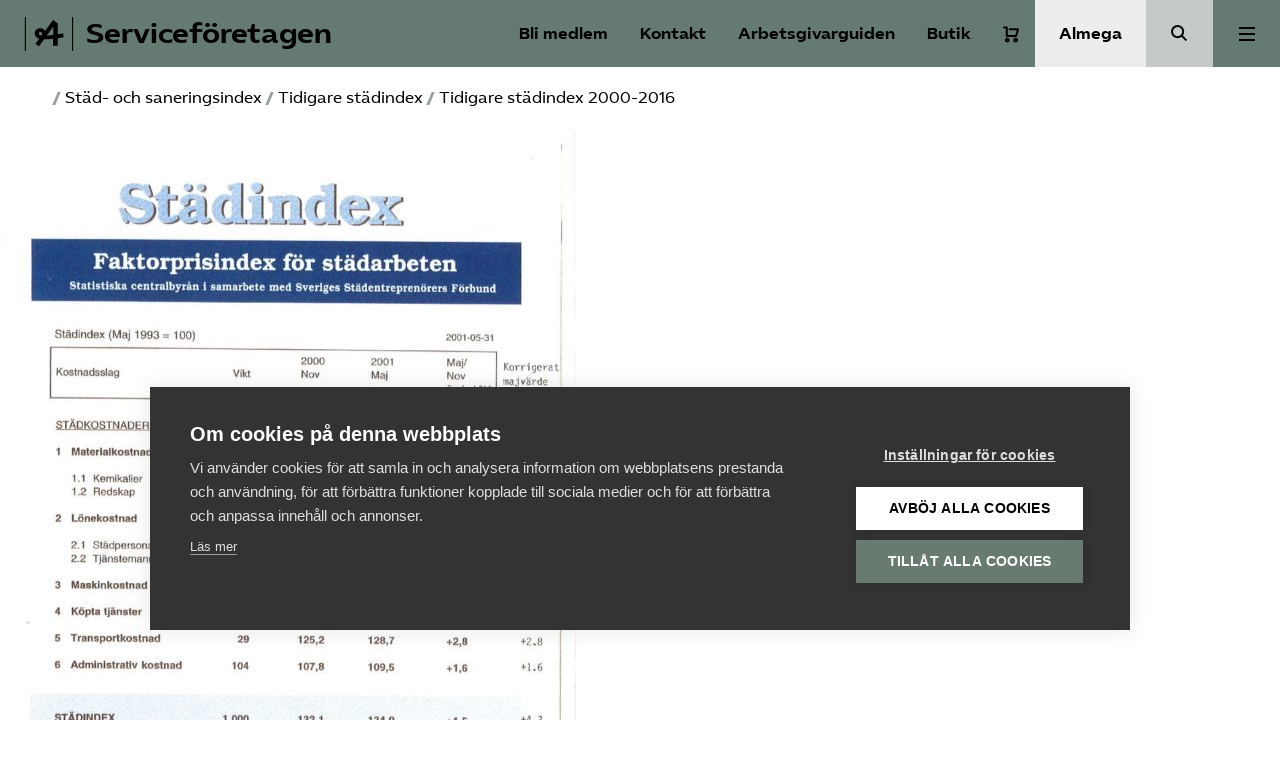

--- FILE ---
content_type: text/html; charset=UTF-8
request_url: https://www.serviceforetagen.se/stad-och-saneringsindex/tidigare-stadindex/ae89ae44-0c20-4283-adce-c90e710bff86-pdf/
body_size: 12135
content:
<!doctype html>
<html lang="sv-SE">
  <head>
    <meta charset="utf-8">
    <meta name="viewport" content="width=device-width, initial-scale=1">
    <meta name='robots' content='index, follow, max-image-preview:large, max-snippet:-1, max-video-preview:-1' />
	<style>img:is([sizes="auto" i], [sizes^="auto," i]) { contain-intrinsic-size: 3000px 1500px }</style>
	
	<!-- This site is optimized with the Yoast SEO plugin v25.7 - https://yoast.com/wordpress/plugins/seo/ -->
	<title>Tidigare städindex 2000-2016 - Serviceföretagen</title>
	<link rel="canonical" href="https://www.serviceforetagen.se/stad-och-saneringsindex/tidigare-stadindex/ae89ae44-0c20-4283-adce-c90e710bff86-pdf/" />
	<meta property="og:locale" content="sv_SE" />
	<meta property="og:type" content="article" />
	<meta property="og:title" content="Tidigare städindex 2000-2016 - Serviceföretagen" />
	<meta property="og:url" content="https://www.serviceforetagen.se/stad-och-saneringsindex/tidigare-stadindex/ae89ae44-0c20-4283-adce-c90e710bff86-pdf/" />
	<meta property="og:site_name" content="Serviceföretagen" />
	<meta name="twitter:card" content="summary_large_image" />
	<script type="application/ld+json" class="yoast-schema-graph">{"@context":"https://schema.org","@graph":[{"@type":"WebPage","@id":"https://www.serviceforetagen.se/stad-och-saneringsindex/tidigare-stadindex/ae89ae44-0c20-4283-adce-c90e710bff86-pdf/","url":"https://www.serviceforetagen.se/stad-och-saneringsindex/tidigare-stadindex/ae89ae44-0c20-4283-adce-c90e710bff86-pdf/","name":"Tidigare städindex 2000-2016 - Serviceföretagen","isPartOf":{"@id":"https://www.serviceforetagen.se/#website"},"primaryImageOfPage":{"@id":"https://www.serviceforetagen.se/stad-och-saneringsindex/tidigare-stadindex/ae89ae44-0c20-4283-adce-c90e710bff86-pdf/#primaryimage"},"image":{"@id":"https://www.serviceforetagen.se/stad-och-saneringsindex/tidigare-stadindex/ae89ae44-0c20-4283-adce-c90e710bff86-pdf/#primaryimage"},"thumbnailUrl":"https://www.serviceforetagen.se/app/uploads/sites/4/imported/ae89ae44-0c20-4283-adce-c90e710bff86-pdf.jpg","datePublished":"2017-11-29T10:00:00+00:00","breadcrumb":{"@id":"https://www.serviceforetagen.se/stad-och-saneringsindex/tidigare-stadindex/ae89ae44-0c20-4283-adce-c90e710bff86-pdf/#breadcrumb"},"inLanguage":"sv-SE","potentialAction":[{"@type":"ReadAction","target":["https://www.serviceforetagen.se/stad-och-saneringsindex/tidigare-stadindex/ae89ae44-0c20-4283-adce-c90e710bff86-pdf/"]}]},{"@type":"ImageObject","inLanguage":"sv-SE","@id":"https://www.serviceforetagen.se/stad-och-saneringsindex/tidigare-stadindex/ae89ae44-0c20-4283-adce-c90e710bff86-pdf/#primaryimage","url":"https://www.serviceforetagen.se/app/uploads/sites/4/imported/ae89ae44-0c20-4283-adce-c90e710bff86-pdf.jpg","contentUrl":"https://www.serviceforetagen.se/app/uploads/sites/4/imported/ae89ae44-0c20-4283-adce-c90e710bff86-pdf.jpg"},{"@type":"BreadcrumbList","@id":"https://www.serviceforetagen.se/stad-och-saneringsindex/tidigare-stadindex/ae89ae44-0c20-4283-adce-c90e710bff86-pdf/#breadcrumb","itemListElement":[{"@type":"ListItem","position":1,"name":"Home","item":"https://www.serviceforetagen.se/"},{"@type":"ListItem","position":2,"name":"Städ- och saneringsindex","item":"https://www.serviceforetagen.se/stad-och-saneringsindex/"},{"@type":"ListItem","position":3,"name":"Tidigare städindex","item":"https://www.serviceforetagen.se/stad-och-saneringsindex/tidigare-stadindex/"},{"@type":"ListItem","position":4,"name":"Tidigare städindex 2000-2016"}]},{"@type":"WebSite","@id":"https://www.serviceforetagen.se/#website","url":"https://www.serviceforetagen.se/","name":"Serviceföretagen","description":"","potentialAction":[{"@type":"SearchAction","target":{"@type":"EntryPoint","urlTemplate":"https://www.serviceforetagen.se/?s={search_term_string}"},"query-input":{"@type":"PropertyValueSpecification","valueRequired":true,"valueName":"search_term_string"}}],"inLanguage":"sv-SE"}]}</script>
	<!-- / Yoast SEO plugin. -->


<link rel='dns-prefetch' href='//cdn.jsdelivr.net' />
<link rel='stylesheet' id='wp-block-library-css' href='https://www.serviceforetagen.se/wp/wp-includes/css/dist/block-library/style.min.css?ver=6.8.2' media='all' />
<style id='global-styles-inline-css'>
:root{--wp--preset--aspect-ratio--square: 1;--wp--preset--aspect-ratio--4-3: 4/3;--wp--preset--aspect-ratio--3-4: 3/4;--wp--preset--aspect-ratio--3-2: 3/2;--wp--preset--aspect-ratio--2-3: 2/3;--wp--preset--aspect-ratio--16-9: 16/9;--wp--preset--aspect-ratio--9-16: 9/16;--wp--preset--color--black: #000;--wp--preset--color--cyan-bluish-gray: #abb8c3;--wp--preset--color--white: #fff;--wp--preset--color--pale-pink: #f78da7;--wp--preset--color--vivid-red: #cf2e2e;--wp--preset--color--luminous-vivid-orange: #ff6900;--wp--preset--color--luminous-vivid-amber: #fcb900;--wp--preset--color--light-green-cyan: #7bdcb5;--wp--preset--color--vivid-green-cyan: #00d084;--wp--preset--color--pale-cyan-blue: #8ed1fc;--wp--preset--color--vivid-cyan-blue: #0693e3;--wp--preset--color--vivid-purple: #9b51e0;--wp--preset--color--primary: #657B71;--wp--preset--color--secondary: #ededed;--wp--preset--color--green: #1a3c2a;--wp--preset--color--lightgray: #ededed;--wp--preset--color--forbund: #657B71;--wp--preset--gradient--vivid-cyan-blue-to-vivid-purple: linear-gradient(135deg,rgba(6,147,227,1) 0%,rgb(155,81,224) 100%);--wp--preset--gradient--light-green-cyan-to-vivid-green-cyan: linear-gradient(135deg,rgb(122,220,180) 0%,rgb(0,208,130) 100%);--wp--preset--gradient--luminous-vivid-amber-to-luminous-vivid-orange: linear-gradient(135deg,rgba(252,185,0,1) 0%,rgba(255,105,0,1) 100%);--wp--preset--gradient--luminous-vivid-orange-to-vivid-red: linear-gradient(135deg,rgba(255,105,0,1) 0%,rgb(207,46,46) 100%);--wp--preset--gradient--very-light-gray-to-cyan-bluish-gray: linear-gradient(135deg,rgb(238,238,238) 0%,rgb(169,184,195) 100%);--wp--preset--gradient--cool-to-warm-spectrum: linear-gradient(135deg,rgb(74,234,220) 0%,rgb(151,120,209) 20%,rgb(207,42,186) 40%,rgb(238,44,130) 60%,rgb(251,105,98) 80%,rgb(254,248,76) 100%);--wp--preset--gradient--blush-light-purple: linear-gradient(135deg,rgb(255,206,236) 0%,rgb(152,150,240) 100%);--wp--preset--gradient--blush-bordeaux: linear-gradient(135deg,rgb(254,205,165) 0%,rgb(254,45,45) 50%,rgb(107,0,62) 100%);--wp--preset--gradient--luminous-dusk: linear-gradient(135deg,rgb(255,203,112) 0%,rgb(199,81,192) 50%,rgb(65,88,208) 100%);--wp--preset--gradient--pale-ocean: linear-gradient(135deg,rgb(255,245,203) 0%,rgb(182,227,212) 50%,rgb(51,167,181) 100%);--wp--preset--gradient--electric-grass: linear-gradient(135deg,rgb(202,248,128) 0%,rgb(113,206,126) 100%);--wp--preset--gradient--midnight: linear-gradient(135deg,rgb(2,3,129) 0%,rgb(40,116,252) 100%);--wp--preset--font-size--small: 13px;--wp--preset--font-size--medium: 20px;--wp--preset--font-size--large: 36px;--wp--preset--font-size--x-large: 42px;--wp--preset--font-size--normal: 16px;--wp--preset--font-size--excerpt: 21px;--wp--preset--spacing--20: 0.44rem;--wp--preset--spacing--30: 0.67rem;--wp--preset--spacing--40: 1rem;--wp--preset--spacing--50: 1.5rem;--wp--preset--spacing--60: 2.25rem;--wp--preset--spacing--70: 3.38rem;--wp--preset--spacing--80: 5.06rem;--wp--preset--shadow--natural: 6px 6px 9px rgba(0, 0, 0, 0.2);--wp--preset--shadow--deep: 12px 12px 50px rgba(0, 0, 0, 0.4);--wp--preset--shadow--sharp: 6px 6px 0px rgba(0, 0, 0, 0.2);--wp--preset--shadow--outlined: 6px 6px 0px -3px rgba(255, 255, 255, 1), 6px 6px rgba(0, 0, 0, 1);--wp--preset--shadow--crisp: 6px 6px 0px rgba(0, 0, 0, 1);}:root { --wp--style--global--content-size: 1200px;--wp--style--global--wide-size: 1000px; }:where(body) { margin: 0; }.wp-site-blocks > .alignleft { float: left; margin-right: 2em; }.wp-site-blocks > .alignright { float: right; margin-left: 2em; }.wp-site-blocks > .aligncenter { justify-content: center; margin-left: auto; margin-right: auto; }:where(.is-layout-flex){gap: 0.5em;}:where(.is-layout-grid){gap: 0.5em;}.is-layout-flow > .alignleft{float: left;margin-inline-start: 0;margin-inline-end: 2em;}.is-layout-flow > .alignright{float: right;margin-inline-start: 2em;margin-inline-end: 0;}.is-layout-flow > .aligncenter{margin-left: auto !important;margin-right: auto !important;}.is-layout-constrained > .alignleft{float: left;margin-inline-start: 0;margin-inline-end: 2em;}.is-layout-constrained > .alignright{float: right;margin-inline-start: 2em;margin-inline-end: 0;}.is-layout-constrained > .aligncenter{margin-left: auto !important;margin-right: auto !important;}.is-layout-constrained > :where(:not(.alignleft):not(.alignright):not(.alignfull)){max-width: var(--wp--style--global--content-size);margin-left: auto !important;margin-right: auto !important;}.is-layout-constrained > .alignwide{max-width: var(--wp--style--global--wide-size);}body .is-layout-flex{display: flex;}.is-layout-flex{flex-wrap: wrap;align-items: center;}.is-layout-flex > :is(*, div){margin: 0;}body .is-layout-grid{display: grid;}.is-layout-grid > :is(*, div){margin: 0;}body{font-family: 'AlmegaSans', sans-serif;padding-top: 0px;padding-right: 0px;padding-bottom: 0px;padding-left: 0px;}a:where(:not(.wp-element-button)){text-decoration: underline;}:root :where(.wp-element-button, .wp-block-button__link){background-color: #32373c;border-width: 0;color: #fff;font-family: inherit;font-size: inherit;line-height: inherit;padding: calc(0.667em + 2px) calc(1.333em + 2px);text-decoration: none;}.has-black-color{color: var(--wp--preset--color--black) !important;}.has-cyan-bluish-gray-color{color: var(--wp--preset--color--cyan-bluish-gray) !important;}.has-white-color{color: var(--wp--preset--color--white) !important;}.has-pale-pink-color{color: var(--wp--preset--color--pale-pink) !important;}.has-vivid-red-color{color: var(--wp--preset--color--vivid-red) !important;}.has-luminous-vivid-orange-color{color: var(--wp--preset--color--luminous-vivid-orange) !important;}.has-luminous-vivid-amber-color{color: var(--wp--preset--color--luminous-vivid-amber) !important;}.has-light-green-cyan-color{color: var(--wp--preset--color--light-green-cyan) !important;}.has-vivid-green-cyan-color{color: var(--wp--preset--color--vivid-green-cyan) !important;}.has-pale-cyan-blue-color{color: var(--wp--preset--color--pale-cyan-blue) !important;}.has-vivid-cyan-blue-color{color: var(--wp--preset--color--vivid-cyan-blue) !important;}.has-vivid-purple-color{color: var(--wp--preset--color--vivid-purple) !important;}.has-primary-color{color: var(--wp--preset--color--primary) !important;}.has-secondary-color{color: var(--wp--preset--color--secondary) !important;}.has-green-color{color: var(--wp--preset--color--green) !important;}.has-lightgray-color{color: var(--wp--preset--color--lightgray) !important;}.has-forbund-color{color: var(--wp--preset--color--forbund) !important;}.has-black-background-color{background-color: var(--wp--preset--color--black) !important;}.has-cyan-bluish-gray-background-color{background-color: var(--wp--preset--color--cyan-bluish-gray) !important;}.has-white-background-color{background-color: var(--wp--preset--color--white) !important;}.has-pale-pink-background-color{background-color: var(--wp--preset--color--pale-pink) !important;}.has-vivid-red-background-color{background-color: var(--wp--preset--color--vivid-red) !important;}.has-luminous-vivid-orange-background-color{background-color: var(--wp--preset--color--luminous-vivid-orange) !important;}.has-luminous-vivid-amber-background-color{background-color: var(--wp--preset--color--luminous-vivid-amber) !important;}.has-light-green-cyan-background-color{background-color: var(--wp--preset--color--light-green-cyan) !important;}.has-vivid-green-cyan-background-color{background-color: var(--wp--preset--color--vivid-green-cyan) !important;}.has-pale-cyan-blue-background-color{background-color: var(--wp--preset--color--pale-cyan-blue) !important;}.has-vivid-cyan-blue-background-color{background-color: var(--wp--preset--color--vivid-cyan-blue) !important;}.has-vivid-purple-background-color{background-color: var(--wp--preset--color--vivid-purple) !important;}.has-primary-background-color{background-color: var(--wp--preset--color--primary) !important;}.has-secondary-background-color{background-color: var(--wp--preset--color--secondary) !important;}.has-green-background-color{background-color: var(--wp--preset--color--green) !important;}.has-lightgray-background-color{background-color: var(--wp--preset--color--lightgray) !important;}.has-forbund-background-color{background-color: var(--wp--preset--color--forbund) !important;}.has-black-border-color{border-color: var(--wp--preset--color--black) !important;}.has-cyan-bluish-gray-border-color{border-color: var(--wp--preset--color--cyan-bluish-gray) !important;}.has-white-border-color{border-color: var(--wp--preset--color--white) !important;}.has-pale-pink-border-color{border-color: var(--wp--preset--color--pale-pink) !important;}.has-vivid-red-border-color{border-color: var(--wp--preset--color--vivid-red) !important;}.has-luminous-vivid-orange-border-color{border-color: var(--wp--preset--color--luminous-vivid-orange) !important;}.has-luminous-vivid-amber-border-color{border-color: var(--wp--preset--color--luminous-vivid-amber) !important;}.has-light-green-cyan-border-color{border-color: var(--wp--preset--color--light-green-cyan) !important;}.has-vivid-green-cyan-border-color{border-color: var(--wp--preset--color--vivid-green-cyan) !important;}.has-pale-cyan-blue-border-color{border-color: var(--wp--preset--color--pale-cyan-blue) !important;}.has-vivid-cyan-blue-border-color{border-color: var(--wp--preset--color--vivid-cyan-blue) !important;}.has-vivid-purple-border-color{border-color: var(--wp--preset--color--vivid-purple) !important;}.has-primary-border-color{border-color: var(--wp--preset--color--primary) !important;}.has-secondary-border-color{border-color: var(--wp--preset--color--secondary) !important;}.has-green-border-color{border-color: var(--wp--preset--color--green) !important;}.has-lightgray-border-color{border-color: var(--wp--preset--color--lightgray) !important;}.has-forbund-border-color{border-color: var(--wp--preset--color--forbund) !important;}.has-vivid-cyan-blue-to-vivid-purple-gradient-background{background: var(--wp--preset--gradient--vivid-cyan-blue-to-vivid-purple) !important;}.has-light-green-cyan-to-vivid-green-cyan-gradient-background{background: var(--wp--preset--gradient--light-green-cyan-to-vivid-green-cyan) !important;}.has-luminous-vivid-amber-to-luminous-vivid-orange-gradient-background{background: var(--wp--preset--gradient--luminous-vivid-amber-to-luminous-vivid-orange) !important;}.has-luminous-vivid-orange-to-vivid-red-gradient-background{background: var(--wp--preset--gradient--luminous-vivid-orange-to-vivid-red) !important;}.has-very-light-gray-to-cyan-bluish-gray-gradient-background{background: var(--wp--preset--gradient--very-light-gray-to-cyan-bluish-gray) !important;}.has-cool-to-warm-spectrum-gradient-background{background: var(--wp--preset--gradient--cool-to-warm-spectrum) !important;}.has-blush-light-purple-gradient-background{background: var(--wp--preset--gradient--blush-light-purple) !important;}.has-blush-bordeaux-gradient-background{background: var(--wp--preset--gradient--blush-bordeaux) !important;}.has-luminous-dusk-gradient-background{background: var(--wp--preset--gradient--luminous-dusk) !important;}.has-pale-ocean-gradient-background{background: var(--wp--preset--gradient--pale-ocean) !important;}.has-electric-grass-gradient-background{background: var(--wp--preset--gradient--electric-grass) !important;}.has-midnight-gradient-background{background: var(--wp--preset--gradient--midnight) !important;}.has-small-font-size{font-size: var(--wp--preset--font-size--small) !important;}.has-medium-font-size{font-size: var(--wp--preset--font-size--medium) !important;}.has-large-font-size{font-size: var(--wp--preset--font-size--large) !important;}.has-x-large-font-size{font-size: var(--wp--preset--font-size--x-large) !important;}.has-normal-font-size{font-size: var(--wp--preset--font-size--normal) !important;}.has-excerpt-font-size{font-size: var(--wp--preset--font-size--excerpt) !important;}
:where(.wp-block-post-template.is-layout-flex){gap: 1.25em;}:where(.wp-block-post-template.is-layout-grid){gap: 1.25em;}
:where(.wp-block-columns.is-layout-flex){gap: 2em;}:where(.wp-block-columns.is-layout-grid){gap: 2em;}
:root :where(.wp-block-pullquote){font-size: 1.5em;line-height: 1.6;}
</style>
<link rel='stylesheet' id='woocommerce-layout-css' href='https://www.serviceforetagen.se/app/plugins/woocommerce/assets/css/woocommerce-layout.css?ver=10.1.2' media='all' />
<link rel='stylesheet' id='woocommerce-smallscreen-css' href='https://www.serviceforetagen.se/app/plugins/woocommerce/assets/css/woocommerce-smallscreen.css?ver=10.1.2' media='only screen and (max-width: 768px)' />
<style id='woocommerce-inline-inline-css'>
.woocommerce form .form-row .required { visibility: visible; }
</style>
<link rel='stylesheet' id='brands-styles-css' href='https://www.serviceforetagen.se/app/plugins/woocommerce/assets/css/brands.css?ver=10.1.2' media='all' />
<link rel='stylesheet' id='forbund/0-css' href='https://www.serviceforetagen.se/app/themes/almega/public/forbund.db81a9.css' media='all' />
<script src="https://www.serviceforetagen.se/wp/wp-includes/js/jquery/jquery.min.js?ver=3.7.1" id="jquery-core-js"></script>
<script src="https://www.serviceforetagen.se/wp/wp-includes/js/jquery/jquery-migrate.min.js?ver=3.4.1" id="jquery-migrate-js"></script>
<script src="https://www.serviceforetagen.se/app/plugins/woocommerce/assets/js/jquery-blockui/jquery.blockUI.min.js?ver=2.7.0-wc.10.1.2" id="jquery-blockui-js" defer data-wp-strategy="defer"></script>
<script id="wc-add-to-cart-js-extra">
var wc_add_to_cart_params = {"ajax_url":"\/wp\/wp-admin\/admin-ajax.php","wc_ajax_url":"\/?wc-ajax=%%endpoint%%","i18n_view_cart":"Visa varukorg","cart_url":"https:\/\/www.serviceforetagen.se\/varukorg\/","is_cart":"","cart_redirect_after_add":"no"};
</script>
<script src="https://www.serviceforetagen.se/app/plugins/woocommerce/assets/js/frontend/add-to-cart.min.js?ver=10.1.2" id="wc-add-to-cart-js" defer data-wp-strategy="defer"></script>
<script src="https://www.serviceforetagen.se/app/plugins/woocommerce/assets/js/js-cookie/js.cookie.min.js?ver=2.1.4-wc.10.1.2" id="js-cookie-js" defer data-wp-strategy="defer"></script>
<script id="woocommerce-js-extra">
var woocommerce_params = {"ajax_url":"\/wp\/wp-admin\/admin-ajax.php","wc_ajax_url":"\/?wc-ajax=%%endpoint%%","i18n_password_show":"Visa l\u00f6senord","i18n_password_hide":"D\u00f6lj l\u00f6senord"};
</script>
<script src="https://www.serviceforetagen.se/app/plugins/woocommerce/assets/js/frontend/woocommerce.min.js?ver=10.1.2" id="woocommerce-js" defer data-wp-strategy="defer"></script>
<link rel="https://api.w.org/" href="https://www.serviceforetagen.se/wp-json/" /><link rel="alternate" title="JSON" type="application/json" href="https://www.serviceforetagen.se/wp-json/wp/v2/media/441" /><link rel="EditURI" type="application/rsd+xml" title="RSD" href="https://www.serviceforetagen.se/wp/xmlrpc.php?rsd" />
<meta name="generator" content="WordPress 6.8.2" />
<meta name="generator" content="WooCommerce 10.1.2" />
<link rel='shortlink' href='https://www.serviceforetagen.se/?p=441' />
<link rel="alternate" title="oEmbed (JSON)" type="application/json+oembed" href="https://www.serviceforetagen.se/wp-json/oembed/1.0/embed?url=https%3A%2F%2Fwww.serviceforetagen.se%2Fstad-och-saneringsindex%2Ftidigare-stadindex%2Fae89ae44-0c20-4283-adce-c90e710bff86-pdf%2F" />
<link rel="alternate" title="oEmbed (XML)" type="text/xml+oembed" href="https://www.serviceforetagen.se/wp-json/oembed/1.0/embed?url=https%3A%2F%2Fwww.serviceforetagen.se%2Fstad-och-saneringsindex%2Ftidigare-stadindex%2Fae89ae44-0c20-4283-adce-c90e710bff86-pdf%2F&#038;format=xml" />
<link rel="preconnect" href="https://fonts.googleapis.com">
    <link rel="preconnect" href="https://fonts.gstatic.com" crossorigin>
    <link href="https://fonts.googleapis.com/css2?family=Inter:wght@400;500;600&display=swap" rel="stylesheet"><script type="application/ld+json" data-rekai>{"@context":"https://schema.org","@type":"","headline":"","image":[],"datePublished":"","dateModified":"","author":{"@type":"Person","name":"","url":""},"type":"","genre":"","keywords":"","additionalType":"attachment"}</script>	<noscript><style>.woocommerce-product-gallery{ opacity: 1 !important; }</style></noscript>
	
            <!-- Google Tag Manager -->
            <script>
            window.dataLayer = window.dataLayer || [];
            (function(w,d,s,l,i){w[l]=w[l]||[];w[l].push({'gtm.start':
            new Date().getTime(),event:'gtm.js'});var f=d.getElementsByTagName(s)[0],
            j=d.createElement(s),dl=l!='dataLayer'?'&l='+l:'';j.async=true;j.src=
            'https://www.googletagmanager.com/gtm.js?id='+i+dl;f.parentNode.insertBefore(j,f);
            })(window,document,'script','dataLayer','GTM-5V7J53F');</script>
            <!-- End Google Tag Manager --><link rel="icon" href="https://www.serviceforetagen.se/app/uploads/sites/4/2020/12/cropped-almega-avatar-b-green-32x32.png" sizes="32x32" />
<link rel="icon" href="https://www.serviceforetagen.se/app/uploads/sites/4/2020/12/cropped-almega-avatar-b-green-192x192.png" sizes="192x192" />
<link rel="apple-touch-icon" href="https://www.serviceforetagen.se/app/uploads/sites/4/2020/12/cropped-almega-avatar-b-green-180x180.png" />
<meta name="msapplication-TileImage" content="https://www.serviceforetagen.se/app/uploads/sites/4/2020/12/cropped-almega-avatar-b-green-270x270.png" />
  </head>

  <body class="attachment wp-singular attachment-template-default attachmentid-441 attachment-pdf wp-embed-responsive wp-theme-almega theme-almega woocommerce-no-js ae89ae44-0c20-4283-adce-c90e710bff86-pdf">
    
            <!-- Google Tag Manager (noscript) -->
            <noscript><iframe src="https://www.googletagmanager.com/ns.html?id=GTM-5V7J53F"
            height="0" width="0" style="display:none;visibility:hidden"></iframe></noscript>
            <!-- End Google Tag Manager (noscript) -->    
    <a class="sr-only focus:not-sr-only" href="#main">
  Hoppa till innehåll
</a>

<header class="Header">
  <div class="Header__primary-nav ">
    <a class="Header__logo" href="https://www.serviceforetagen.se/">
                <svg class='icon icon--almega-lockup-a'  id="Layer_1" data-name="Layer 1" xmlns="http://www.w3.org/2000/svg" viewBox="0 0 110.28 77.59"><title>almega-lockup-a</title><rect width="2.55" height="77.59"/><rect x="107.72" width="2.55" height="77.59"/><path d="M41.41,50.94a28.73,28.73,0,0,1-9.69-1.67A15.44,15.44,0,0,1,25,44.72a10.66,10.66,0,0,1-2.43-7,11.57,11.57,0,0,1,6.46-10.77,13.61,13.61,0,0,1,6.14-1.43,12.56,12.56,0,0,1,5.46,1.16A10.87,10.87,0,0,1,44.72,30a10.23,10.23,0,0,1,2,5,27,27,0,0,1-.2,7.29,25,25,0,0,1-2.35,7.14l-8.06-4.07a21.49,21.49,0,0,0,2.6-3.75,6.58,6.58,0,0,0,.75-3,4.6,4.6,0,0,0-1.15-3.19,3.88,3.88,0,0,0-3-1.27,2.91,2.91,0,0,0-2.39,1.08A3.81,3.81,0,0,0,32,37.79a4.13,4.13,0,0,0,2,3.35c1.3,1,3.47,1.41,6.5,1.35l3.19.08q6.93-.15,11.88-.56t12.12-1.43L70,40.1q10.2-1.35,17.38-2.79l1.35,8.85q-9.72,1.76-18.41,3l-2.79.24a204.86,204.86,0,0,1-25.2,1.67ZM24.26,61.31,37,43.93l9.41-12.36,18-25,10.84,8.22V65.37H64.53V46.64l.24-3.75-.08-30.22,3.34,5L49.54,42.89,47.23,46.4,32,67.05Z"/></svg>
                      <span class="Header__logo__text">
          Serviceföretagen
        </span>
          </a>
  </div>

  <nav class="Header__shortcuts" aria-label="Genvägar">
              <a aria-label="Bli medlem" href="/bli-medlem" class="Header__login">Bli medlem</a>
                    <a aria-label="Kontakt" href=/kontakt class="Support-trigger">
          Kontakt
        </a>
                    <a aria-label="Arbetsgivarguiden" href="/arbetsgivarguiden" class="Header__agg__link">
          Arbetsgivarguiden
        </a>
                          <a aria-label="Butik" href="https://www.serviceforetagen.se/butik/" class="Header__shop__link">
          Butik
        </a>
      <div class="Cart-wrap  cart-empty ">
  <a title="Varukorg" aria-label="Varukorg" class="Cart-icon toggle-mini-cart" href="https://www.serviceforetagen.se/varukorg/">
    <svg class='icon icon--cart'  width="16" height="17" viewBox="0 0 16 17" fill="none" xmlns="http://www.w3.org/2000/svg">
<path d="M1 1.5H3.8V9.9H13.1333L15 3.36667H6.6" stroke="white" stroke-width="2" stroke-miterlimit="10" stroke-linecap="round" stroke-linejoin="round"/>
<path d="M4.26719 15.5002C5.04039 15.5002 5.66719 14.8734 5.66719 14.1002C5.66719 13.327 5.04039 12.7002 4.26719 12.7002C3.49399 12.7002 2.86719 13.327 2.86719 14.1002C2.86719 14.8734 3.49399 15.5002 4.26719 15.5002Z" stroke="white" stroke-width="2" stroke-miterlimit="10" stroke-linecap="round" stroke-linejoin="round"/>
<path d="M12.6656 15.5002C13.4388 15.5002 14.0656 14.8734 14.0656 14.1002C14.0656 13.327 13.4388 12.7002 12.6656 12.7002C11.8924 12.7002 11.2656 13.327 11.2656 14.1002C11.2656 14.8734 11.8924 15.5002 12.6656 15.5002Z" stroke="white" stroke-width="2" stroke-miterlimit="10" stroke-linecap="round" stroke-linejoin="round"/>
</svg>

      <span class="cart-content-count cart-content-count-0">
      0
    </span>
  </a>
  </div>

      </nav>
      <div class="Header__secondary-nav">
              <a href="https://www.almega.se" class="Header__secondary-nav__button">
          Almega
        </a>
                          <a href="/?s=" class="Header__search-button"><span class="sr-only">Sök</span></a>
          </div>
  
      <div class="Header__navigation">
              <button class="Button--unstyled Menu-trigger Header__navigation__button js-trigger-expanded-menu" data-menu="primary" aria-expanded="false">
          <span class="sr-only">Huvudmeny</span>
          <div class="Toggle">
            <div></div>
          </div>
        </button>
                    <div class="Navigation__wrapper --primary js-primary-nav js-nav">
                      <nav class="Navigation" aria-label="Huvudmeny">
              <div class="menu-huvudmeny-container"><ul id="menu-huvudmeny" class="nav"><li id="menu-item-10" class="menu-item menu-item-type-post_type menu-item-object-page menu-item-has-children menu-item-10" aria-expanded="false"><a href="https://www.serviceforetagen.se/om-oss/">Om Service&shy;företagen</a>
<ul class="sub-menu">
	<li id="menu-item-7165" class="menu-item menu-item-type-post_type menu-item-object-page menu-item-7165"><a href="https://www.serviceforetagen.se/om-oss/">Om oss</a></li>
	<li id="menu-item-7777" class="menu-item menu-item-type-post_type menu-item-object-page menu-item-7777"><a href="https://www.serviceforetagen.se/om-oss/branschrapporter/">Rapporter</a></li>
	<li id="menu-item-1429" class="menu-item menu-item-type-post_type menu-item-object-page menu-item-1429"><a href="https://www.serviceforetagen.se/kontakt/">Kontakt</a></li>
	<li id="menu-item-824" class="menu-item menu-item-type-post_type menu-item-object-page menu-item-824"><a href="https://www.serviceforetagen.se/om-oss/serviceforetagens-styrelse/">Service­företagens styrelse</a></li>
	<li id="menu-item-9933" class="menu-item menu-item-type-post_type menu-item-object-page menu-item-9933"><a href="https://www.serviceforetagen.se/remisser/">Remisser</a></li>
	<li id="menu-item-2188" class="menu-item menu-item-type-post_type menu-item-object-page menu-item-2188"><a href="https://www.serviceforetagen.se/samverkan/">Samverkan</a></li>
	<li id="menu-item-883" class="menu-item menu-item-type-post_type menu-item-object-page menu-item-883"><a href="https://www.serviceforetagen.se/om-oss/qa/">Vanliga frågor och svar</a></li>
	<li id="menu-item-878" class="menu-item menu-item-type-post_type menu-item-object-page menu-item-878"><a href="https://www.serviceforetagen.se/jouren/">Jouren</a></li>
</ul>
</li>
<li id="menu-item-24" class="menu-item menu-item-type-post_type menu-item-object-page menu-item-has-children menu-item-24" aria-expanded="false"><a href="https://www.serviceforetagen.se/branscher/">Branscher</a>
<ul class="sub-menu">
	<li id="menu-item-7164" class="menu-item menu-item-type-post_type menu-item-object-page menu-item-7164"><a href="https://www.serviceforetagen.se/branscher/">Våra branscher</a></li>
	<li id="menu-item-561" class="menu-item menu-item-type-post_type menu-item-object-page menu-item-561"><a href="https://www.serviceforetagen.se/branscher/fm-foretagen/">FM-­­företagen</a></li>
	<li id="menu-item-609" class="menu-item menu-item-type-post_type menu-item-object-page menu-item-609"><a href="https://www.serviceforetagen.se/branscher/hemserviceforetagen/">Hemservice­­företagen</a></li>
	<li id="menu-item-666" class="menu-item menu-item-type-post_type menu-item-object-page menu-item-666"><a href="https://www.serviceforetagen.se/branscher/saneringsforetagen/">Sanerings­företagen</a></li>
	<li id="menu-item-700" class="menu-item menu-item-type-post_type menu-item-object-page menu-item-700"><a href="https://www.serviceforetagen.se/branscher/stadforetagen/">Städ­­företagen</a></li>
</ul>
</li>
<li id="menu-item-25" class="menu-item menu-item-type-post_type menu-item-object-page menu-item-has-children menu-item-25" aria-expanded="false"><a href="https://www.serviceforetagen.se/bli-medlem/">Medlemskap</a>
<ul class="sub-menu">
	<li id="menu-item-7162" class="menu-item menu-item-type-post_type menu-item-object-page menu-item-7162"><a href="https://www.serviceforetagen.se/bli-medlem/">Bli medlem</a></li>
	<li id="menu-item-869" class="menu-item menu-item-type-post_type menu-item-object-page menu-item-869"><a href="https://www.serviceforetagen.se/om-oss/vara-medlemmar/">Våra medlemmar</a></li>
	<li id="menu-item-9026" class="menu-item menu-item-type-post_type menu-item-object-page menu-item-9026"><a href="https://www.serviceforetagen.se/foretagsforsakring/">Företags­försäkring</a></li>
	<li id="menu-item-10738" class="menu-item menu-item-type-custom menu-item-object-custom menu-item-10738"><a href="https://www.almega.se/mina-sidor/">Mina sidor (almega.se)</a></li>
</ul>
</li>
<li id="menu-item-23" class="menu-item menu-item-type-post_type menu-item-object-page menu-item-has-children menu-item-23" aria-expanded="false"><a href="https://www.serviceforetagen.se/auktorisation/">Auktorisation</a>
<ul class="sub-menu">
	<li id="menu-item-7673" class="menu-item menu-item-type-post_type menu-item-object-page menu-item-7673"><a href="https://www.serviceforetagen.se/auktorisation/">Auktorisation</a></li>
	<li id="menu-item-482" class="menu-item menu-item-type-post_type menu-item-object-page menu-item-482"><a href="https://www.serviceforetagen.se/auktorisation/fragor-och-svar/">Frågor och svar</a></li>
	<li id="menu-item-7201" class="menu-item menu-item-type-post_type menu-item-object-page menu-item-7201"><a href="https://www.serviceforetagen.se/auktorisation/auktoriserade-foretag/">Auktori­serade företag</a></li>
	<li id="menu-item-510" class="menu-item menu-item-type-post_type menu-item-object-page menu-item-510"><a href="https://www.serviceforetagen.se/auktorisation/auktorisationsutbildning/">Auktorisations­utbildning</a></li>
	<li id="menu-item-9670" class="menu-item menu-item-type-post_type menu-item-object-page menu-item-9670"><a href="https://www.serviceforetagen.se/auktorisation/ansokan-auktorisation/">Ansök om auktorisation</a></li>
</ul>
</li>
<li id="menu-item-32" class="menu-item menu-item-type-post_type menu-item-object-page menu-item-32"><a href="https://www.serviceforetagen.se/vara-fragor/">Våra frågor</a></li>
<li id="menu-item-2577" class="menu-item menu-item-type-post_type menu-item-object-page menu-item-2577"><a href="https://www.serviceforetagen.se/sry/">SRY</a></li>
</ul></div>
            </nav>
                                <nav class="Navigation --links" aria-label="Sekundär meny">
              <div class="Navigation__buttons">
                <a href="/bli-medlem" class="Button Button--squiggly has-black-background-color has-white-color">
                  <div class="Button__text">Bli medlem</div>
                  <div class="Button__arrow">
                    <div class="Button__line"></div>
                    <svg class='icon icon--squiggly-arrow-link'  width="114" height="36" viewBox="0 0 114 36" fill="none" xmlns="http://www.w3.org/2000/svg">
<path d="M0.591797 18.5C7.0918 18.5 11.5209 19.9081 13.4345 14.5C14.3308 11.9657 14.3461 11.9541 15.0839 9.38315C15.7735 6.97969 17.3449 4.54993 19.8345 3.93399C22.9224 3.16984 26.0805 5.67017 27.0204 8.62798C27.9603 11.5851 27.243 14.7829 26.3407 17.751C25.4378 20.719 24.34 23.7256 24.5322 26.8156C24.7244 29.9049 26.6162 33.154 29.7193 33.8559C33.0114 34.5995 36.3563 32.146 37.6741 29.1234C38.9912 26.0995 38.7745 22.6791 38.4839 19.4082C38.1926 16.1373 37.8656 12.7464 38.9918 9.65134C40.1187 6.55559 43.1657 3.84801 46.5259 4.19961C49.9434 4.55763 52.3227 7.90617 52.8134 11.2104C53.3042 14.5147 52.3993 17.8408 51.8259 21.1322C51.2526 24.4237 51.0624 28.0141 52.8029 30.8923C54.221 33.2393 56.8902 34.826 59.6869 34.9864C62.4836 35.1468 65.3259 33.8758 67.0188 31.7072C69.5136 28.5126 69.3227 24.0689 68.5255 20.1345C67.7289 16.1996 66.4369 12.2139 67.1225 8.2597C67.8081 4.30548 71.3849 0.426331 75.4597 1.0705C78.5034 1.55171 80.6627 4.37413 81.4078 7.28189C82.1528 10.189 81.8133 13.2366 81.7711 16.2323C81.7288 19.2279 82.0551 22.4052 83.8874 24.8144C86.657 28.4555 91.9762 29.2197 96.6072 28.7147C101.239 28.2098 105.813 25.7501 110.457 26.1383" stroke="black" stroke-width="2" stroke-miterlimit="10"/>
<path d="M105.097 35L111.68 25.3613L102.457 18.2063" stroke="black" stroke-width="2" stroke-miterlimit="10"/>
</svg>

                    </div>
                </a>
                <a href="https://medlem.arbetsgivarguiden.se/dashboard?mof=ALM" target="_blank" class="Button Button--agg has-secondary-background-color has-black-color">
                  <div class="Button__text">Logga in på Arbetsgivarguiden</div>
                    <svg class='icon icon--profile'  width="16" height="16" viewBox="0 0 16 16" fill="none" xmlns="http://www.w3.org/2000/svg">
<path d="M8 7C9.65685 7 11 5.65685 11 4C11 2.34315 9.65685 1 8 1C6.34315 1 5 2.34315 5 4C5 5.65685 6.34315 7 8 7Z" stroke="black" stroke-width="2" stroke-miterlimit="10" stroke-linecap="round" stroke-linejoin="round"/>
<path d="M8 10C4.68629 10 2 12.2386 2 15H14C14 12.2386 11.3137 10 8 10Z" stroke="black" stroke-width="2" stroke-miterlimit="10" stroke-linecap="round"/>
</svg>

                  </a>
              </div>

              <form method="get" class="search-form" action="https://www.serviceforetagen.se/">
  <div role="search">
    <label for="search" class="visually-hidden">
      Sök på serviceforetagen.se
    </label>
    <input
      type="search"
      placeholder="Sök på serviceforetagen.se"
      value=""
      name="s"
      id="search"
    >
  </div>
  <button class="Search__button" aria-label="Sök på Almega">
    <svg class='icon icon--search-black'  width="17" height="17" viewBox="0 0 17 17" fill="none" xmlns="http://www.w3.org/2000/svg">
<path d="M15.4 15.4L10.5598 10.5598M12.2 6.6C12.2 9.6928 9.6928 12.2 6.6 12.2C3.50721 12.2 1 9.6928 1 6.6C1 3.50721 3.50721 1 6.6 1C9.6928 1 12.2 3.50721 12.2 6.6Z" stroke="#000000" stroke-width="2" stroke-miterlimit="10"/>
</svg>

    </button>
</form>


                              <div class="menu-sekundar-meny-container"><ul id="menu-sekundar-meny" class="navlinks"><li id="menu-item-7188" class="menu-item menu-item-type-post_type menu-item-object-page menu-item-7188"><a href="https://www.serviceforetagen.se/press/">Press</a></li>
<li id="menu-item-11" class="menu-item menu-item-type-post_type menu-item-object-page menu-item-11"><a href="https://www.serviceforetagen.se/in-english/">In English</a></li>
<li id="menu-item-7189" class="menu-item menu-item-type-post_type menu-item-object-page menu-item-7189"><a href="https://www.serviceforetagen.se/om-oss/om-webbplatsen/">Om webbplatsen</a></li>
<li id="menu-item-36" class="menu-item menu-item-type-custom menu-item-object-custom menu-item-36"><a href="https://butik.serviceforetagen.se">Beställ trycksaker</a></li>
</ul></div>
                          </nav>
                  </div>
          </div>
  
</header>

<main id="main" class="main">
             <div class="container">
  <div class="Breadcrumbs">/
                        <a href="https://www.serviceforetagen.se/stad-och-saneringsindex/">Städ- och saneringsindex</a> /
                                <a href="https://www.serviceforetagen.se/stad-och-saneringsindex/tidigare-stadindex/">Tidigare städindex</a> /
                                <span>Tidigare städindex 2000-2016</span>
                </div>
</div>

<div class="Content Content--page">
      <p class="attachment"><a href='https://www.serviceforetagen.se/app/uploads/sites/4/imported/ae89ae44-0c20-4283-adce-c90e710bff86.pdf'><img fetchpriority="high" decoding="async" width="580" height="820" src="https://www.serviceforetagen.se/app/uploads/sites/4/imported/ae89ae44-0c20-4283-adce-c90e710bff86-pdf-580x820.jpg" class="attachment-medium size-medium" alt="" /></a></p>
  </div>


  </main>


<div class="Message-toaster">

</div>

<footer class="Footer">
      <div class="Footer__columns">
      <div class="container">
        <div class="row">

                      <div class="col-lg-4">
              
              <div class="Cta Cta--simple Cta--sm">
          <div class="Cta__text has-primary-background-color has-white-color">
        <p>
           <span class="text-1">Vi är bransch- och arbetsgivar­organisationen för landets service­företag, med totalt 1 250 medlems­företag som sysselsätter över 44 000 personer.</span>                   </p>
        
                  <div class="Cta__linklist">
                      </div>
              </div>

      
            </div>
            </div>
                      <div class="col-lg-4">
              
              <div class="Cta Cta--simple Cta--sm">
          <div class="Cta__text has-primary-background-color has-white-color">
        <p>
           <span class="text-1">Sveriges nya basnäring</span>            <span class="text-2 has-black-color">– landets främsta integrationsmotor.</span>          </p>
        
                  <div class="Cta__linklist">
                                                          <a href="https://www.serviceforetagen.se/om-oss/"  class="Cta__link arrow-tip">
                  <span class="text">Läs mer om oss</span>
                                      <span class="line"></span>
                                    <svg class='icon icon--arrow-tip'  width="11" height="16" viewBox="0 0 11 16" fill="none" xmlns="http://www.w3.org/2000/svg">
<path d="M0.858398 15L9.2304 7.99664L0.967732 1.00001" stroke="black" stroke-width="2" stroke-miterlimit="10"/>
</svg>

                  </a>
                                    </div>
              </div>

      
            </div>
            </div>
                      <div class="col-lg-4">
              
              <div class="Cta Cta--sm">
          <div class="Cta__text has-primary-background-color has-white-color">
        <p>
           <span class="text-1">Vill du vara en del av </span>            <span class="text-2 has-black-color">Serviceföretagen?</span>          </p>
        
              </div>

      
              <div class="Cta__buttons ">
                                              
              <a href="https://www.serviceforetagen.se/bli-medlem/"  class="Cta__button">
                <div class="Button Button--arrow-tip white-space-nowrap has-black-background-color has-white-color">
                  <div class="Button__text">
                    Bli medlem
                  </div>
                  <div class="Button__arrow">
                                          <span class="Button__line"></span>
                                        <svg class='icon icon--arrow-tip'  width="11" height="16" viewBox="0 0 11 16" fill="none" xmlns="http://www.w3.org/2000/svg">
<path d="M0.858398 15L9.2304 7.99664L0.967732 1.00001" stroke="black" stroke-width="2" stroke-miterlimit="10"/>
</svg>

                    </div>
                </div>
              </a>
                              </div>
            </div>
            </div>
                    </diV>
      </div>
    </div>
  
  <div class="Footer__bottom">
    <div class="container">
      <div class="Footer__bottom__logo">
        <svg class='icon icon--almega-lockup-a-white'  width="35" height="32" viewBox="0 0 35 32" fill="none" xmlns="http://www.w3.org/2000/svg">
<g clip-path="url(#clip0_3437_36548)">
<path d="M9.95272 23.4857C8.20597 23.489 6.47198 23.1883 4.82828 22.5973C3.45392 22.1279 2.23043 21.2988 1.28506 20.1963C0.429888 19.1546 -0.0257599 17.842 -1.75005e-05 16.4945C-0.0410637 15.316 0.259609 14.1507 0.86576 13.1392C1.47191 12.1277 2.35767 11.3131 3.41628 10.7936C4.42454 10.2921 5.53729 10.0365 6.66334 10.0479C7.65925 10.0316 8.64609 10.2394 9.5508 10.6561C10.4019 11.0601 11.1396 11.6688 11.6979 12.4277C12.2819 13.1979 12.6473 14.1114 12.7556 15.0719C12.8953 16.3576 12.8597 17.6563 12.6498 18.9324C12.4254 20.2441 12.0066 21.515 11.407 22.703L7.14459 20.5559C7.67241 19.9471 8.13173 19.282 8.51428 18.5728C8.76994 18.092 8.90769 17.5572 8.9162 17.0127C8.93787 16.3931 8.72007 15.789 8.30803 15.3257C8.10876 15.1046 7.86342 14.9299 7.58931 14.8138C7.3152 14.6978 7.01898 14.6433 6.72152 14.6541C6.48051 14.6431 6.24027 14.6885 6.01992 14.7868C5.79957 14.885 5.60521 15.0333 5.4523 15.22C5.14793 15.5947 4.98507 16.0646 4.99222 16.5473C5.00512 16.9047 5.10598 17.2533 5.28586 17.5624C5.46575 17.8714 5.7191 18.1313 6.02345 18.319C6.72857 18.8266 7.87438 19.0664 9.4609 19.0382L11.1479 19.0805C13.5911 19.0241 15.6853 18.9254 17.4305 18.7843C19.1757 18.6433 21.3069 18.3754 23.8241 17.9805L25.0458 17.7267C28.6419 17.2507 31.7056 16.7589 34.237 16.2512L34.9509 20.9314C31.524 21.5519 28.2787 22.0808 25.215 22.5179L23.7395 22.6449C19.3195 23.2118 14.869 23.5085 10.4128 23.5333L9.95272 23.4857ZM0.883142 28.9645L7.63112 19.7733L12.6075 13.221L22.1266 0L27.8698 4.34176V31.1168H22.1795V21.2064L22.3064 19.2286L22.2641 3.24707L24.0304 5.85953L14.2786 19.2286L13.057 21.0795L4.97635 32L0.883142 28.9645Z" fill="white"/>
</g>
<defs>
<clipPath id="clip0_3437_36548">
<rect width="34.9509" height="32" fill="white"/>
</clipPath>
</defs>
</svg>

        </div>

              <div class="Footer__bottom__social">
                      <a href="https://www.facebook.com/serviceforetagen" class="Footer__bottom__social__item">
              <img width="24" height="27" src="https://www.serviceforetagen.se/app/uploads/sites/4/2023/03/Facebook.png" class="attachment-thumbnail size-thumbnail" alt="" decoding="async" loading="lazy" />
            </a>
                      <a href="https://twitter.com/serviceftgen" class="Footer__bottom__social__item">
              <img width="27" height="24" src="https://www.serviceforetagen.se/app/uploads/sites/4/2023/03/Twitter.png" class="attachment-thumbnail size-thumbnail" alt="" decoding="async" loading="lazy" />
            </a>
                      <a href="https://www.linkedin.com/company/almega-serviceforetagen/" class="Footer__bottom__social__item">
              <img width="24" height="24" src="https://www.serviceforetagen.se/app/uploads/sites/4/2023/03/LinkedIn.png" class="attachment-thumbnail size-thumbnail" alt="" decoding="async" loading="lazy" />
            </a>
                  </div>
          </div>
  </div>
</footer>

        <script type="speculationrules">
{"prefetch":[{"source":"document","where":{"and":[{"href_matches":"\/*"},{"not":{"href_matches":["\/wp\/wp-*.php","\/wp\/wp-admin\/*","\/app\/uploads\/sites\/4\/*","\/app\/*","\/app\/plugins\/*","\/app\/themes\/almega\/*","\/*\\?(.+)"]}},{"not":{"selector_matches":"a[rel~=\"nofollow\"]"}},{"not":{"selector_matches":".no-prefetch, .no-prefetch a"}}]},"eagerness":"conservative"}]}
</script>
		<div id="Paywall" class="Modal">
			<div class="Modal__inner Cta Cta--modal">
				<div class="Cta__text has-lightgray-background-color" style="padding-bottom: 140px;">
					<a href="#" class="close" onclick="this.parentNode.parentNode.parentNode.classList.remove('is-visible');return false;"></a>
					<h3>Ladda ned städindex</h3>

					<p>
						Vill du ha tillgång till städindex, men är inte medlem hos Almega Serviceföretagen? Då har vi ett abonnemang/prenumeration på städindex via vår webbshop, som kostar <strong>500 kr/år</strong>.
					</p>

					<p>
						OBS! Abonnemanget måste sägas upp senast en (1) månad innan nästa period påbörjas, annars kommer abonnemanget fortgå och 500 kr kommer dras från ert konto.
					</p>

					<p>Är du medlem har du kostnadsfri tillgång till Städindex via <a href="https://www.arbetsgivarguiden.se/">Arbetsgivarguiden</a> och hemsidan med samma inloggningsuppgifter som du har till Arbetsgivarguiden.</p>
				</div><!-- Cta__text -->

				<div class="Cta__buttons">
					<a class="Cta__button Button-arrow Button" href="https://www.arbetsgivarguiden.se/">
						<div class="Button__text">
						Logga in i Arbetsgivarguiden
						</div>
					</a>
					<a class="Cta__button Button-arrow Button has-primary-background-color" href="/produkt/abonnemang-12-man/">
						<div class="Button__text">
						Skaffa abonnemang
						</div>
					</a>
				</div>
			</div>
		</div>
			<script>
		(function () {
			var c = document.body.className;
			c = c.replace(/woocommerce-no-js/, 'woocommerce-js');
			document.body.className = c;
		})();
	</script>
	<link rel='stylesheet' id='wc-blocks-style-css' href='https://www.serviceforetagen.se/app/plugins/woocommerce/assets/client/blocks/wc-blocks.css?ver=wc-10.1.2' media='all' />
<script id="app/0-js-before">
!function(){"use strict";var r,n={},e={};function t(r){var o=e[r];if(void 0!==o)return o.exports;var u=e[r]={exports:{}};return n[r].call(u.exports,u,u.exports,t),u.exports}t.m=n,r=[],t.O=function(n,e,o,u){if(!e){var f=1/0;for(l=0;l<r.length;l++){e=r[l][0],o=r[l][1],u=r[l][2];for(var i=!0,a=0;a<e.length;a++)(!1&u||f>=u)&&Object.keys(t.O).every((function(r){return t.O[r](e[a])}))?e.splice(a--,1):(i=!1,u<f&&(f=u));if(i){r.splice(l--,1);var c=o();void 0!==c&&(n=c)}}return n}u=u||0;for(var l=r.length;l>0&&r[l-1][2]>u;l--)r[l]=r[l-1];r[l]=[e,o,u]},t.n=function(r){var n=r&&r.__esModule?function(){return r.default}:function(){return r};return t.d(n,{a:n}),n},t.d=function(r,n){for(var e in n)t.o(n,e)&&!t.o(r,e)&&Object.defineProperty(r,e,{enumerable:!0,get:n[e]})},t.o=function(r,n){return Object.prototype.hasOwnProperty.call(r,n)},function(){var r={666:0};t.O.j=function(n){return 0===r[n]};var n=function(n,e){var o,u,f=e[0],i=e[1],a=e[2],c=0;if(f.some((function(n){return 0!==r[n]}))){for(o in i)t.o(i,o)&&(t.m[o]=i[o]);if(a)var l=a(t)}for(n&&n(e);c<f.length;c++)u=f[c],t.o(r,u)&&r[u]&&r[u][0](),r[u]=0;return t.O(l)},e=self.webpackChunksage=self.webpackChunksage||[];e.forEach(n.bind(null,0)),e.push=n.bind(null,e.push.bind(e))}()}();
</script>
<script src="https://www.serviceforetagen.se/app/themes/almega/public/vendor/app.editor.112394.js" id="app/0-js"></script>
<script src="https://www.serviceforetagen.se/app/themes/almega/public/vendor/app.327b97.js" id="app/1-js"></script>
<script src="https://www.serviceforetagen.se/app/themes/almega/public/app.0dcb53.js" id="app/2-js"></script>
<script src="https://cdn.jsdelivr.net/npm/gsap@3.13.0/dist/gsap.min.js?ver=3.13.0" id="gsap-js-js"></script>
<script src="https://cdn.jsdelivr.net/npm/gsap@3.13.0/dist/ScrollTrigger.min.js?ver=3.13.0" id="gsap-st-js"></script>
<script src="https://cdn.jsdelivr.net/npm/gsap@3.13.0/dist/DrawSVGPlugin.min.js?ver=3.13.0" id="gsap-draw-js"></script>
  </body>
</html>

<!--Cached using Nginx-Helper on 2026-01-27 12:13:23. It took 217 queries executed in 0,336 seconds.-->
<!--Visit http://wordpress.org/extend/plugins/nginx-helper/faq/ for more details-->